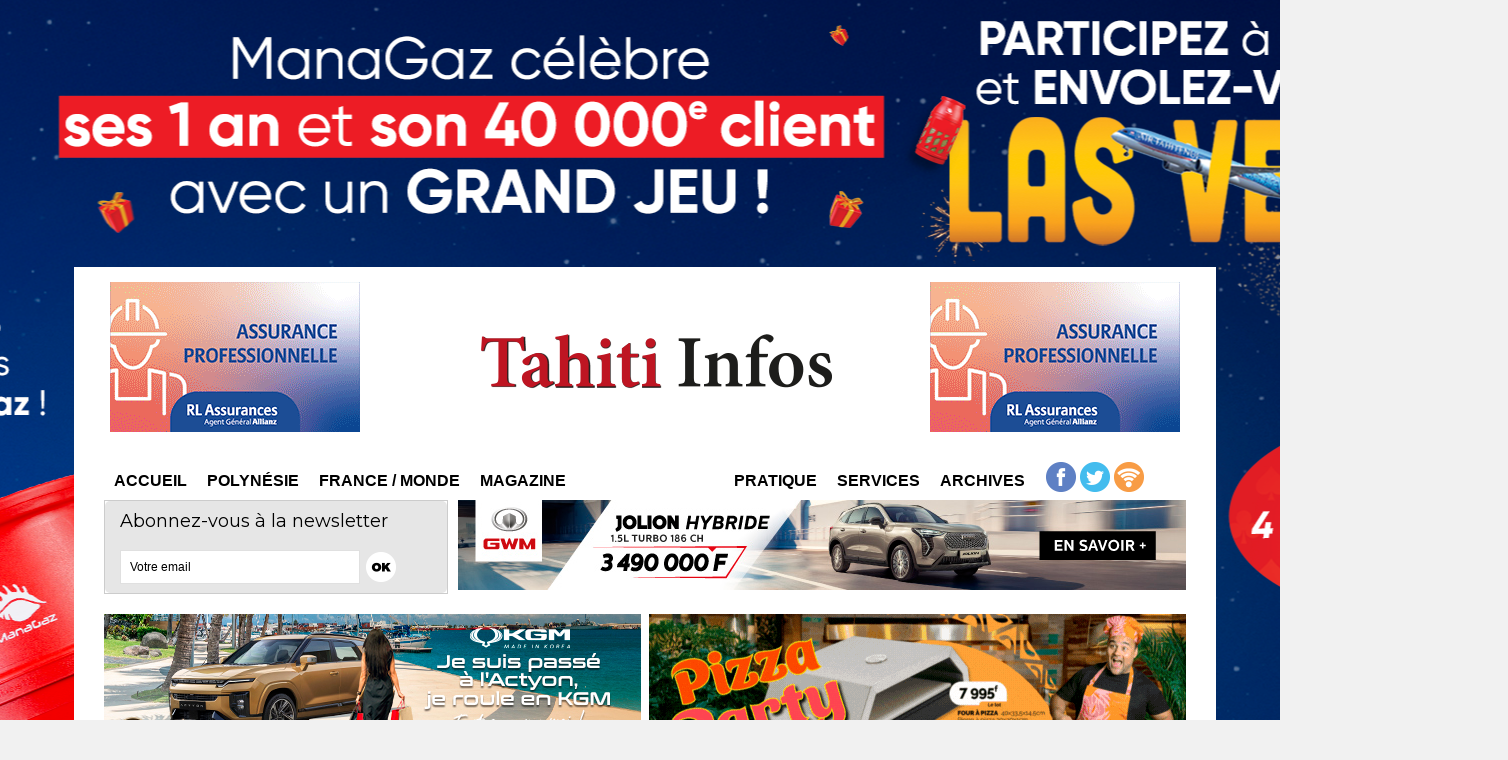

--- FILE ---
content_type: text/html; charset=utf-8
request_url: https://www.google.com/recaptcha/api2/aframe
body_size: 268
content:
<!DOCTYPE HTML><html><head><meta http-equiv="content-type" content="text/html; charset=UTF-8"></head><body><script nonce="phZGctPY58d7Gs9VWBYgiA">/** Anti-fraud and anti-abuse applications only. See google.com/recaptcha */ try{var clients={'sodar':'https://pagead2.googlesyndication.com/pagead/sodar?'};window.addEventListener("message",function(a){try{if(a.source===window.parent){var b=JSON.parse(a.data);var c=clients[b['id']];if(c){var d=document.createElement('img');d.src=c+b['params']+'&rc='+(localStorage.getItem("rc::a")?sessionStorage.getItem("rc::b"):"");window.document.body.appendChild(d);sessionStorage.setItem("rc::e",parseInt(sessionStorage.getItem("rc::e")||0)+1);localStorage.setItem("rc::h",'1763338659992');}}}catch(b){}});window.parent.postMessage("_grecaptcha_ready", "*");}catch(b){}</script></body></html>

--- FILE ---
content_type: text/css
request_url: https://www.tahiti-infos.com/var/style/style.4204239.css?v=1636378911
body_size: 1161
content:
.mod_4204239 {margin-left: 10px;margin-right: 15px;}.mod_4204239 .resize .photo{position: static;}.mod_4204239 .noresize .photo{position: relative;}.mod_4204239 .entete{background-color: #FFFFFF;position: relative;margin: 0;padding: 0;text-decoration: none;text-align: left;color: #FF0000;font: bold  15px "Verdana", sans-serif;}.mod_4204239 .cel1{position: relative;background-color: transparent;padding: 20px 0px;//position: static;//height: 100%;}.mod_4204239 .left{position: relative;padding-right: 10px;float: left;margin-right: 5px;margin-bottom: 5px;z-index: 1;}.mod_4204239 .right{position: relative;padding-left: 10px;float: right;margin-left: 5px;margin-bottom: 5px;z-index: 1;}.mod_4204239 .center, .mod_4204239 .top{position: relative;padding-bottom: 10px;float: none;text-align: center;}.mod_4204239 .bottom{position: relative;padding-top: 10px;float: none;text-align: center;}.mod_4204239 .titre, .mod_4204239 .titre .access{color: #000000;text-align: left;text-decoration: none;font: bold  44px/1.2em "Patua One", "Arial", sans-serif;}.mod_4204239 .soustitre, .mod_4204239 .soustitre .access{text-decoration: none;text-align: left;color: #666666;font: bold  14px "Tahoma", "Geneva", sans-serif;}.mod_4204239 .chapeau, .mod_4204239 .chapeau .access{text-decoration: underline;color: #151515;text-align: left;font: bold  14px/1.5em "Tahoma", "Geneva", sans-serif;}.mod_4204239 .intertitre, .mod_4204239 .intertitre .access, .mod_4204239 .bloc_auteur .titre_auteur, .mod_4204239 .bloc_auteur .titre_auteur a{color: #BB1929;text-decoration: none;text-transform: none;text-align: left;font: normal 20px "Patua One", "Arial", sans-serif;clear: both;}.mod_4204239 .texte, .mod_4204239 .texte .access, .mod_4204239 .titre_liste .texte a{text-align: left;text-decoration: none;color: #333333;font: normal 15px/1.7em "Tahoma", "Geneva", sans-serif;letter-spacing: 1px;margin: 0;}.mod_4204239 .texte .access li{margin-left: 40px;}.mod_4204239 #para_1 .texte div.firstletter:first-letter{font-size: +4em;margin-right: 0.1em;line-height: 0.9em;margin-top: 0.1em;}body:nth-of-type(1) .mod_4204239 #para_1 .texte div.firstletter:first-letter {margin-top: 0;}.mod_4204239 .suite, .mod_4204239 .suite .access{text-align: left;text-decoration: none;color: #333333;font: normal 15px/1.7em "Tahoma", "Geneva", sans-serif;letter-spacing: 1px;text-align: right;}.mod_4204239 .pj, .mod_4204239 .pj a{text-align: left;text-decoration: none;color: #333333;font: normal 15px/1.7em "Tahoma", "Geneva", sans-serif;letter-spacing: 1px;margin: 5px 0;line-height: 1.5em;}.mod_4204239 .legende, .mod_4204239 .legende a{text-decoration: none;text-align: left;color: #333333;font: bold  13px/1.8em "Arial", sans-serif;letter-spacing: 0px;}.mod_4204239 .legende a:hover{color: #666666;text-decoration: none;background: transparent;font-weight: bold;}.mod_4204239 .legende{padding-top: 5px;}.mod_4204239 .col_left{float: left;width: 10%;position: relative;overflow: hidden;}.mod_4204239 .col_right{float: right;width: 89%;overflow: hidden;position: relative;}.mod_4204239 .boutons_colonne, .mod_4204239 .boutons_colonne a{text-align: left;text-decoration: none;color: #333333;font: normal 15px/1.7em "Tahoma", "Geneva", sans-serif;letter-spacing: 1px;text-align: center;}.mod_4204239 .col_left .boutons_colonne{padding: 0;}.mod_4204239 .col_right .article{padding: 0;}.mod_4204239 .boutons_ligne{text-align: left;text-decoration: none;color: #333333;font: normal 15px/1.7em "Tahoma", "Geneva", sans-serif;letter-spacing: 1px;margin-bottom: 1em;text-align: center;}.mod_4204239 .boutons_ligne a{font-weight: normal;text-decoration: none;color: #333333;}.mod_4204239 .suite a{text-align: left;text-decoration: none;color: #333333;font: normal 15px/1.7em "Tahoma", "Geneva", sans-serif;letter-spacing: 1px;}.mod_4204239 .date, .mod_4204239 .date .access{color: #666666;text-align: justify;text-decoration: none;font: bold  11px "Arial", sans-serif;}.mod_4204239 .auteur, .mod_4204239 .auteur .access, .mod_4204239 .auteur .access a, .mod_4204239 .auteur a, .mod_4204239 .bloc_auteur .follow_on{color: #666666;text-decoration: none;text-align: justify;font: bold  11px "Arial", sans-serif;}.mod_4204239 .liens, .mod_4204239 .liens a, .mod_4204239 a.liens, .mod_4204239 a.link, .bookmarks_encapse .auteur .liens a{text-align: left;color: #2290CC;text-decoration: none;font: normal 14px/1.7em "Arial", sans-serif;}.mod_4204239 .liens a:hover, .mod_4204239 a.liens:hover, .mod_4204239 a.link:hover, .bookmarks_encapse .auteur .liens a:hover{color: #00648F;text-decoration: none;background: transparent;font-weight: normal;}.mod_4204239 .entete_liste, .mod_4204239 .entete_liste .access{text-decoration: none;text-align: left;color: #151515;font: bold  16px "Helvetica", sans-serif;}.mod_4204239 .titre_liste a{color: #151515;font-weight: normal;text-decoration: none;}.mod_4204239 .titre_liste a:hover{color: #151515;text-decoration: underline;background: transparent;font-weight: normal;}.mod_4204239 .titre_liste, .mod_4204239 .titre_liste .access{color: #151515;text-decoration: none;text-align: left;font: normal 12px "Arial", sans-serif;}.mod_4204239 .suite_liste, .mod_4204239 .suite_liste form{text-align: center;}.mod_4204239 .social a:hover{background: transparent;}.mod_4204239 .yahooBuzzBadge-logo span{margin-left: 2px;_margin-left: 0;top: -1px;_top: 0px;}*+html .mod4204239 .yahooBuzzBadge-logo span{margin-left: 0;top: 0px;}.bookmarks_encapse{border: 1px solid #333333;background-color: rgb(255, 255, 255);background: transparent\9;background-color: rgba(255, 255, 255, 0.9);filter: progid:DXImageTransform.Microsoft.gradient(startColorstr=#e5FFFFFF, endColorstr=#e5FFFFFF);zoom:1;//height: auto;}.bookmarks_encapse .auteur{padding: 5px;min-width: 320px;_width: 320px;}.bookmarks_encapse .auteur .liens{padding: 20px 0px;}.bookmarks_encapse .auteur .liens a{display: block;padding: 8px 4px 8px 35px;}.bookmarks_encapse .auteur .liens a, .bookmarks_encapse .auteur .liens a:hover{background-position: left center;background-repeat: no-repeat;}.bookmarks_encapse .auteur .liens span.yahooBuzzBadge-logo a{padding-left: 0;}.mod_4204239_cc .entete_liste, .mod_4204239_cc .entete_liste .access{text-decoration: none;text-align: left;color: #151515;font: bold  16px "Helvetica", sans-serif;}.mod_4204239_cc .titre_liste a{color: #151515;font-weight: normal;text-decoration: none;}.mod_4204239_cc .titre_liste a:hover{color: #151515;text-decoration: underline;background: transparent;font-weight: normal;}.mod_4204239_cc .titre_liste, .mod_4204239_cc .titre_liste .access{color: #151515;text-decoration: none;text-align: left;font: normal 12px "Arial", sans-serif;}.mod_4204239_cc .date, .mod_4204239_cc .date .access{color: #666666;text-align: justify;text-decoration: none;font: bold  11px "Arial", sans-serif;}.mod_4204239_cc .photo{position: relative;padding-right: 10px;float: left;}.mod_4204239_cc .line_cc{padding-bottom: 5px;}.mod_4204239 .bloc_liste{width: 300px;}.mod_4204239 .bloc_liste .bloc{border: 1px solid #333333;overflow: hidden;padding: 8px;}.mod_4204239 .bloc_liste .access .date{display: block;padding-top: 8px;text-align: center;}.mod_4204239 .bloc_liste .access a{display: block;height: 50px;margin-top: 8px;}.mod_4204239 .pager, .mod_4204239 .pager a{color: #151515;text-decoration: none;text-align: left;font: normal 12px "Arial", sans-serif;font-weight: normal;}.mod_4204239 .pager{padding: 10px 0;text-decoration: none;}.mod_4204239 .pager a{border: #151515 1px solid;padding: 2px 6px;line-height: 24px;}.mod_4204239 .pager a:hover, .mod_4204239 .pager .sel{color: #151515;text-decoration: underline;background: transparent;font-weight: normal;border: #151515 1px solid;font-weight: bold;}.mod_4204239 .pager .sel{text-decoration: none;}.mod_4204239 .pager span{padding: 2px 6px;}.mod_4204239 .pager a span{padding: 0;}.mod_4204239 .forpager{border-bottom: none;border-left: none;border-right: none;}.mod_4204239 .chapitres{height: 142px;overflow: auto;padding: 7px;}.mod_4204239 .chapitres .item{height: 68px;margin-bottom: 7px;}.mod_4204239 .chapitres .item .photo{float: left;width: 97px;margin-right: 15px;}.mod_4204239 .chapitres .item .photo img{width: 97px;height: 60px;padding: 3px;}.mod_4204239 .chapitres .item .titre{color: #000000;margin-bottom: 5px;font-size: 14px;}.mod_4204239 .bloc_auteur .profile{float: left;padding-right: 10px;}.mod_4204239 .bloc_auteur .imgfollow{padding: 5px 10px 5px 0;}.mod_4204239 .bloc_auteur .follow_on{margin: 10px 0 5px 0;}.mod_4204239 .bloc_auteur .titre_auteur{margin-bottom: 10px;}.mod_4204239 .article-mosaique-item{text-align: center;margin-bottom: 15px;}.mod_4204239 .article-mosaique-item a{text-align: center;}.mod_4204239 .article-mosaique-item a img{max-width: 100%;max-height: 100%;}.mod_4204239 .article-mosaique-thumbs{list-style: none;margin-bottom: 15px;}.mod_4204239 .article-mosaique-thumbs li{display: inline-block;text-align: center;}.mod_4204239 .article-mosaique-thumbs li img{max-width: 100%;}